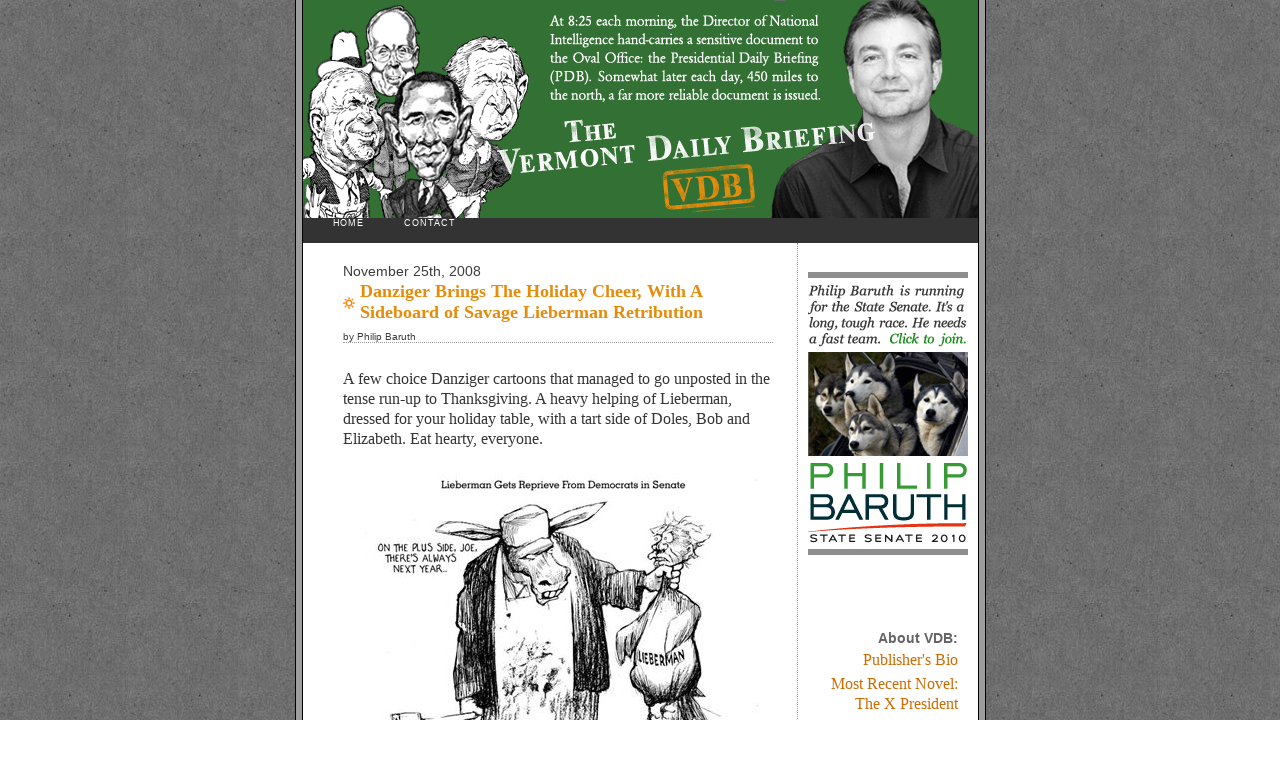

--- FILE ---
content_type: text/html; charset=utf-8
request_url: https://vermontdailybriefing.com/?p=1129
body_size: 7275
content:
<html>
<head profile="http://gmpg.org/xfn/11">
  <meta http-equiv="content-type" content="text/html; charset=utf-8">
  <title>Vermont Daily Briefing » Danziger Brings The Holiday Cheer, With A Sideboard of Savage Lieberman Retribution</title>
  <style type="text/css" media="screen">
  /*<![CDATA[*/
  @import url( /wp-content/themes/default/style.css );
  /*]]>*/
  </style>
  <link rel="alternate" type="application/rss+xml" title="RSS 2.0" href="/?feed=rss2">
  <link rel="alternate" type="text/xml" title="RSS .92" href="/?feed=rss">
  <link rel="alternate" type="application/atom+xml" title="Atom 0.3" href="/?feed=atom">
  <link rel="pingback" href="/xmlrpc.php">
  <link rel="archives" title="November 2011" href="/?m=201111">
  <link rel="archives" title="October 2011" href="/?m=201110">
  <link rel="archives" title="September 2011" href="/?m=201109">
  <link rel="archives" title="August 2011" href="/?m=201108">
  <link rel="archives" title="July 2011" href="/?m=201107">
  <link rel="archives" title="June 2011" href="/?m=201106">
  <link rel="archives" title="May 2011" href="/?m=201105">
  <link rel="archives" title="April 2011" href="/?m=201104">
  <link rel="archives" title="March 2011" href="/?m=201103">
  <link rel="archives" title="February 2011" href="/?m=201102">
  <link rel="archives" title="January 2011" href="/?m=201101">
  <link rel="archives" title="December 2010" href="/?m=201012">
  <link rel="archives" title="November 2010" href="/?m=201011">
  <link rel="archives" title="October 2010" href="/?m=201010">
  <link rel="archives" title="September 2010" href="/?m=201009">
  <link rel="archives" title="August 2010" href="/?m=201008">
  <link rel="archives" title="July 2010" href="/?m=201007">
  <link rel="archives" title="June 2010" href="/?m=201006">
  <link rel="archives" title="May 2010" href="/?m=201005">
  <link rel="archives" title="April 2010" href="/?m=201004">
  <link rel="archives" title="March 2010" href="/?m=201003">
  <link rel="archives" title="February 2010" href="/?m=201002">
  <link rel="archives" title="January 2010" href="/?m=201001">
  <link rel="archives" title="December 2009" href="/?m=200912">
  <link rel="archives" title="November 2009" href="/?m=200911">
  <link rel="archives" title="October 2009" href="/?m=200910">
  <link rel="archives" title="September 2009" href="/?m=200909">
  <link rel="archives" title="August 2009" href="/?m=200908">
  <link rel="archives" title="July 2009" href="/?m=200907">
  <link rel="archives" title="June 2009" href="/?m=200906">
  <link rel="archives" title="May 2009" href="/?m=200905">
  <link rel="archives" title="April 2009" href="/?m=200904">
  <link rel="archives" title="March 2009" href="/?m=200903">
  <link rel="archives" title="February 2009" href="/?m=200902">
  <link rel="archives" title="January 2009" href="/?m=200901">
  <link rel="archives" title="December 2008" href="/?m=200812">
  <link rel="archives" title="November 2008" href="/?m=200811">
  <link rel="archives" title="October 2008" href="/?m=200810">
  <link rel="archives" title="September 2008" href="/?m=200809">
  <link rel="archives" title="August 2008" href="/?m=200808">
  <link rel="archives" title="July 2008" href="/?m=200807">
  <link rel="archives" title="June 2008" href="/?m=200806">
  <link rel="archives" title="May 2008" href="/?m=200805">
  <link rel="archives" title="April 2008" href="/?m=200804">
  <link rel="archives" title="March 2008" href="/?m=200803">
  <link rel="archives" title="February 2008" href="/?m=200802">
  <link rel="archives" title="January 2008" href="/?m=200801">
  <link rel="archives" title="December 2007" href="/?m=200712">
  <link rel="archives" title="November 2007" href="/?m=200711">
  <link rel="archives" title="October 2007" href="/?m=200710">
  <link rel="archives" title="September 2007" href="/?m=200709">
  <link rel="archives" title="August 2007" href="/?m=200708">
  <link rel="archives" title="July 2007" href="/?m=200707">
  <link rel="archives" title="June 2007" href="/?m=200706">
  <link rel="archives" title="May 2007" href="/?m=200705">
  <link rel="archives" title="April 2007" href="/?m=200704">
  <link rel="archives" title="March 2007" href="/?m=200703">
  <link rel="archives" title="February 2007" href="/?m=200702">
  <link rel="archives" title="January 2007" href="/?m=200701">
  <link rel="archives" title="December 2006" href="/?m=200612">
  <link rel="archives" title="November 2006" href="/?m=200611">
  <link rel="archives" title="October 2006" href="/?m=200610">
  <link rel="archives" title="September 2006" href="/?m=200609">
  <link rel="archives" title="August 2006" href="/?m=200608">
  <link rel="archives" title="July 2006" href="/?m=200607">
  <link rel="archives" title="June 2006" href="/?m=200606">
  <link rel="archives" title="May 2006" href="/?m=200605">
  <link rel="archives" title="April 2006" href="/?m=200604">
  <link rel="archives" title="March 2006" href="/?m=200603">
  <link rel="archives" title="February 2006" href="/?m=200602">
  <link rel="archives" title="January 2006" href="/?m=200601">
  <link rel="archives" title="December 2005" href="/?m=200512">
  <link rel="archives" title="November 2005" href="/?m=200511">
  <link rel="archives" title="October 2005" href="/?m=200510">
  <link rel="archives" title="September 2005" href="/?m=200509">
  <script language="javascript" src="/wp-content/themes/default/nicetitle.js"></script>
</head>
<body>
  <center>
    <table cellpadding="0" cellspacing="0" border="0" width="691">
      <tr>
        <td class="bordercell"> </td>
        <td>
          <div id="rap">
            <h1 id="header" onclick="location.href='/';" style="cursor: pointer;"></h1>
            <div id="navmenu">
              <a title="Vermont Daily Briefing" href="/">HOME</a><a title="Contact" href="/?page_id=16">CONTACT</a>
            </div>
            <div id="content">
              <div class="post">
                <div class="data">
                  November 25th, 2008
                </div>
                <h3 class="storytitle" id="post-1129"><a href="/?p=1129" rel="bookmark" title="Danziger Brings The Holiday Cheer, With A Sideboard of Savage Lieberman Retribution">Danziger Brings The Holiday Cheer, With A Sideboard of Savage Lieberman Retribution</a></h3>
                <div class="author">
                  by Philip Baruth
                </div>
                <div class="storycontent">
                  <p>A few choice Danziger cartoons that managed to go unposted in the tense run-up to Thanksgiving. A heavy helping of Lieberman, dressed for your holiday table, with a tart side of Doles, Bob and Elizabeth. Eat hearty, everyone.</p>
                  <p><img src="/wp-content/my-images/axe.jpg" alt=""></p>
                  <p><img src="/wp-content/my-images/switch.jpg" alt=""></p>
                  <p><img src="/wp-content/my-images/smite.jpg" alt=""></p>
                </div>
                <div class="feedback"></div>
              </div>
              <p class="nocomments"></p>
            </div>
            <div id="side">
              <ul>
                <li id="search">
                  <label for="s"></label>
                  <label for="s"><a target="_blank" href="http://baruth2010.com/" style="text-decoration:none;"><img style="border:0px; margin-bottom:0px;" src="/wp-content/themes/default/images/dog-team-ad.png"></a></label>
                </li>
                <li><label for="s"><a target="_blank" href="http://www.actblue.com/entity/fundraisers/22397"><img src="/wp-content/themes/default/images/contribute.png" style="border:0; padding-top:6px;" alt="Contribute"></a><br>
                <br>
                </label></li>
                <li id="linkcat-1">
                  <label for="s"></label>
                  <h2><label for="s">About VDB:</label></h2>
                  <ul>
                    <li><label for="s"><a href="/?page_id=11" title="The Vermont Daily Briefing — Written daily by Philip Baruth, an award-winning commentator for Vermont Public Radio, VDB focuses on both national and Vermont politics, with a bite of satire.">Publisher's Bio</a></label></li>
                    <li><label for="s"></label></li>
                    <li><label for="s"><a href="http://www.randomhouse.com/catalog/display.pperl?isbn=9780553802948" target="_blank">Most Recent Novel: The X President</a></label></li>
                    <li><label for="s"><a href="/?page_id=13">About Marc Nadel's Cartoons</a></label></li>
                    <li><label for="s"><!-- vermontdailybriefing.com <a href='http://www.berrizbeitia-design.com/' title='Site of Ines Berrizbeitia, VDB&#039;s Designer'> -->Inés: VDB's Designer<!-- vermontdailybriefing.com </a> --></label></li>
                    <li><label for="s"><a href="/?page_id=12">Site Credits</a></label></li>
                  </ul>
                </li>
                <li id="linkcat-9">
                  <label for="s"></label>
                  <h2><label for="s">Campaign 2008: Greatest Hits</label></h2>
                  <ul>
                    <li><label for="s"><a href="/?p=1083">* Obama's Aggression Problem: People Act As Though He Hasn't Given It Any Thought</a></label></li>
                    <li><label for="s"><a href="/?p=710" title="First-person account of the most successful fundraiser in Vermont history">* The Brigadoon Fundraiser of 2007: Trailing Barack Obama Through An Event That Never Happened</a></label></li>
                    <li><label for="s"><a href="/?p=1032">* VDB WINS THIRD STRAIGHT READERS CHOICE AWARD</a></label></li>
                  </ul>
                </li>
                <li id="linkcat-6">
                  <label for="s"></label>
                  <h2><label for="s">Indispensable Radio Links:</label></h2>
                  <ul>
                    <li><label for="s"><!-- vermontdailybriefing.com <a href='http://steve.1490wkvt.com/' title='The Brattleboro Firebrand Takes It to the Blogosphere'> -->Steve's Blog/Air America AM 1490<!-- vermontdailybriefing.com </a> --></label></li>
                    <li><label for="s"><a href="http://www.markjohnsonshow.com/" title="Political Talk from the Master of the Form">The Mark Johnson Show</a></label></li>
                    <li><label for="s"><a href="/?page_id=10">Vermont Public Radio</a></label></li>
                  </ul>
                </li>
                <li id="linkcat-10">
                  <label for="s"></label>
                  <h2><label for="s">Indispensable Television</label></h2>
                  <ul>
                    <li><label for="s"><!-- vermontdailybriefing.com <a href='http://www.cctv.org/watch-tv' title='Community Centered Media'> -->Channel 17<!-- vermontdailybriefing.com </a> --></label></li>
                    <li><label for="s"><!-- vermontdailybriefing.com <a href='http://latenightsaturday.com' title='Burlington&#039;s David Letterman'> -->Late Night With Tim Kavanagh<!-- vermontdailybriefing.com </a> --></label></li>
                    <li><label for="s"><!-- vermontdailybriefing.com <a href='http://www.vpt.org/programs/vtw.html' title='Vermont Public Television&#039;s Signature Public Affairs Broadcast'> -->Vermont This Week<!-- vermontdailybriefing.com </a> --></label></li>
                  </ul>
                </li>
                <li id="linkcat-11">
                  <label for="s"></label>
                  <h2><label for="s">Journalist Bloggers</label></h2>
                  <ul>
                    <li><label for="s"><a href="http://rutlandherald.typepad.com/vermontview/" title="A reported blog sponsored by the Times Argus and Rutland Herald">Vermont View</a></label></li>
                    <li><label for="s"><a href="http://7d.blogs.com/blurt/" title="A Blog by the Staff of Seven Days Weekly">Blurt: The 7Days Staff Blog</a></label></li>
                  </ul>
                </li>
                <li id="linkcat-4">
                  <label for="s"></label>
                  <h2><label for="s">The In-Depth Interviews</label></h2>
                  <ul>
                    <li><label for="s"><a href="/?p=729">* Tales From the Rusty Scuffer: A Little Light Lunch with Patrick Leahy</a></label></li>
                    <li><label for="s"><a href="/?p=895" title="Interview with Progressive gubernatorial candidate Anthony Pollina">* The VDB Sit-Down With Anthony Pollina: Skeptical Dem Confronts Charming Prog</a></label></li>
                    <li><label for="s"><a href="/?p=149" title="Covering James Carville, Bernie Sanders, Iraq Withdrawal, and '60's Pop Music">* The Extreme, Two-Eggs-Over-Hard VDB Sit-Down with Peter Welch</a></label></li>
                    <li><label for="s"><a href="/?p=588">* Peter Shumlin Returns: The VDB Sit-Down</a></label></li>
                    <li><label for="s"><a href="/?p=451">* The Cheetah (Briefly) At Rest: An Interview with Matt Dunne</a></label></li>
                    <li><label for="s"><a href="/?p=340" title="VDB sit-down with T.J. Donovan">* T.J. Donovan is No William Shatner (And That's a Very Good Thing)</a></label></li>
                    <li><label for="s"><a href="/?p=187" title="A wide-ranging interview with Burlington Mayor-in-waiting Hinda Miller">* In Search of Hinda Miller: The VDB Interview</a></label></li>
                    <li><label for="s"><a href="/?p=252" title="Detailed interview with 2006 Congressional Candidate Mark Shepard">* The Initially Amusing, Unexpectedly Queasy Interview with Mark Shepard</a></label></li>
                    <li><label for="s"><a href="/?p=1011" title="VDB Debriefs The Dem Candidate for Governor">* The Expansive Vision of Gaye Symington</a></label></li>
                  </ul>
                </li>
                <li id="linkcat-7">
                  <label for="s"></label>
                  <h2><label for="s">The Jim Douglas Trilogy (AUDIO):</label></h2>
                  <ul>
                    <li><label for="s"><a href="/?p=480" title="The Origins of Jim Douglas, and His Youthful Ward, Brian">* LXRG Episode I: Jim Douglas & The League of Extraordinary Republican Gentlemen</a></label></li>
                    <li><label for="s"><a href="/?p=532">* LXRG Episode II: Crouching Douglas, Hidden Shumlin</a></label></li>
                    <li><label for="s"><a href="/index.php?s=statehouse+of+the+living&Submit=Search" title="The gripping conclusion of the Douglas/Dubie Trilogy">* LXRG Episode III: Statehouse of the Living Dead</a></label></li>
                  </ul>
                </li>
                <li id="linkcat-3">
                  <label for="s"></label>
                  <h2><label for="s">VDB-Approved Sites:</label></h2>
                  <ul>
                    <li><label for="s"><a href="https://theonion.com" title="the world's best satire, bar-none" target="_blank">The Onion</a></label></li>
                    <li><label for="s"><a href="http://rutlandherald.typepad.com/soverscene/" title="Annie Guyon's Hot Take on Vermont Arts">Sover Scene</a></label></li>
                    <li><label for="s"><!-- vermontdailybriefing.com <a href='http://www.bluehampshire.com/' title='An Excellent New Hampshire Resource'> -->Blue Hampshire<!-- vermontdailybriefing.com </a> --></label></li>
                    <li><label for="s"><a href="http://www.peasantswithpitchforks.com/point/" title="The Blog-Worthy Stylings of Neil Jensen">What's The Point?</a></label></li>
                    <li><label for="s"><!-- vermontdailybriefing.com <a href='http://www.greenmountaindaily.com/frontPage.do' title='Sharp take on Vermont politics, done up daily'> -->Green Mountain Daily<!-- vermontdailybriefing.com </a> --></label></li>
                    <li><label for="s"><a href="http://www.BurlingtonPol.com" title="Haik Bedrosian's Queen City Musings">BurlingtonPol.com</a></label></li>
                    <li><label for="s"><a href="http://www.youngwritersproject.org/" title="Geoff Gevalt's "Manhattan Project" of Creativity">The Young Writers Project</a></label></li>
                    <li><label for="s"><a href="http://www.ameridane.org/" title="Creative, sharp rants about politics, America & assorted stuff">Ameridane</a></label></li>
                    <li><label for="s"><a href="http://www.ibrattleboro.com" title="Everything Brattleboro, Everything Hip">ibrattleboro</a></label></li>
                    <li><label for="s"><a href="https://www.sarahstewarttaylor.blogspot.com/" title="Sarah Stewart Taylor on Writing, and Reading">Gravestone Girl</a></label></li>
                    <li><label for="s"><a href="https://writedownthemiddle.blogspot.com/" title="Ex-Conservative Howie Mansfield Explores His Inner Independent">Write Down The Middle</a></label></li>
                    <li><label for="s"><a href="http://www.candleboy.com/candleblog/">Candleblog</a></label></li>
                    <li><label for="s"><a href="http://dohiyimir.typepad.com/" title="The Most Excellent World of NTodd">dohiyimir</a></label></li>
                    <li><label for="s"><a href="http://www.srbissette.com/theblog.html" title="The Musings of Steve Bissette — Yes, THAT Steve Bissette">Myrant</a></label></li>
                    <li><label for="s"><a href="http://shesright.org/" title="WARNING: Conservative Stylings by the Inimitable Charity Tensel">She's Right</a></label></li>
                    <li><label for="s"><a href="http://frontporchforum.com/blog" title="A Revolutionary Advance in Neighborhood Networking">The Front Porch Forum</a></label></li>
                    <li><label for="s"><a href="http://www.sophiaserve.com/" title='Karen Speerstra Helps Writers Find Their "Deeper You"'>Sophia Serve</a></label></li>
                    <li><label for="s"><a href="http://vtdigger.org" title="Heavy hitters, practicing hard journalism">Vermont Digger</a></label></li>
                    <li><label for="s"><a href="https://reasonandbrimstone.blogspot.com/" title="The Cultured Political Sleuthing of Julie Roberts">Reason and Brimstone</a></label></li>
                    <li><label for="s"><a href="https://evolvingworldpeace.blogspot.com/" title="The Word, According to Robb Kidd">Evolving Peace</a></label></li>
                    <li><label for="s"><a href="https://rip-and-read.blogspot.com/" title="Politics, Satire, and Killer Audio">Rip and Read</a></label></li>
                    <li><label for="s"><a href="https://pickingupstitches.blogspot.com/" title="The Politics of Sarah Adelman">Finding Community in an Independent State</a></label></li>
                    <li><label for="s"><a href="https://greenmountainpolitics1.blogspot.com" title="Christopher Potter Stewart's Blogospheric Second Act">Green Mountain Politics</a></label></li>
                    <li><label for="s"><a href="http://www.blogforamerica.com/" title="The Strong Blogging Arm of Democracy for America">Democracy for America Blog</a></label></li>
                    <li><label for="s"><!-- vermontdailybriefing.com <a href='http://impatientsufferance.com/' title='Mischa G. Runs It Down'> -->Impatient Sufferance<!-- vermontdailybriefing.com </a> --></label></li>
                    <li><label for="s"><a href="http://www.progressiveparty.org/blog/" title="Blogospheric Home of Vermont's Progressive Party">The Prog Blog</a></label></li>
                    <li><label for="s"><a href="https://bomber0967.blogspot.com" title="A Vermont Vet Speaks Out">Roger's World</a></label></li>
                    <li><label for="s"><a href="http://www.fivebeforechaos.com/" title="J. D. Ryan's Solo Blog">Five Before Chaos</a></label></li>
                    <li><label for="s"><a href="http://www.cobalt6.net/frontPage.do" title="Kestrel9000 Fights The Power (With Tongue in Cheek)">Cobalt 6</a></label></li>
                    <li><label for="s"><!-- vermontdailybriefing.com <a href='http://www.stopthecirc.org/' title='Wayne Senville Battles the Forces of the Circ'> -->Stop the Circ<!-- vermontdailybriefing.com </a> --></label></li>
                    <li><label for="s"><a href="https://cuttingribbons.blogspot.com" title="Sam Osborne Sets Out to Track the Elusive Douglas">Cutting Ribbons</a></label></li>
                    <li><label for="s"><a href="http://flameape.org/" title="Flameape Brings the Comics, and the Comics Lifestyle">Flameape</a></label></li>
                    <li><label for="s"><a href="https://fromthewilderness.blogspot.com/" title="Dispatches from a Vermont-based Politically Aware Baptist Minister">From The Wilderness</a></label></li>
                    <li><label for="s"><a href="https://northfielddems.blogspot.com/" title="Virtual Gathering Place for Dems in Northfield, Vermont">Northfield Democrats</a></label></li>
                    <li><label for="s"><a href="https://mulishbehavior.blogspot.com/" title="Christopher Curtis Wires Up Northfield">Mulish Behavior</a></label></li>
                    <li><label for="s"><a href="http://www.evacuationplans.org/" title="Lawrence Auclaire Tracks the Nuclear Industry">Evacuation Plans</a></label></li>
                    <li><label for="s"><a href="https://cardonationvt.blogspot.com/" title="Donate Your Car. Feel Good About Yourself Again.">Carmen's Good News Garage Blog</a></label></li>
                    <li><label for="s"><!-- vermontdailybriefing.com <a href='http://boskydellfarm.blogspot.com/' title='Mary Barrosse Schwartz Talks Self Sufficiency and Local Politics From Down On The Farm'> -->Bosky Dell Farm Blogspot<!-- vermontdailybriefing.com </a> --></label></li>
                    <li><label for="s"><a href="http://www.acluvt.org/blog/" title="Not Just For Card-Carrying Members Anymore">Vermont Civil Liberties Journal</a></label></li>
                    <li><label for="s"><a href="http://www.sonjahakala.com" title="Writer Sonja Hakala's Take">Sonja Hakala</a></label></li>
                    <li><label for="s"><a href="http://www.mideastanalysis.com/" title="Gordon Robison Makes Complex Mideast Analysis Look Easy">Mideast Analysis</a></label></li>
                    <li><label for="s"><a href="http://talkingpointsmemo.com/" target="_blank">Talking Points Memo</a></label></li>
                    <li><label for="s"><a href="https://musingsvermont.blogspot.com/" title="Guerrilla Librarian Jerry Carbone">Musings From Vermont</a></label></li>
                    <li><label for="s"><a href="http://blog.washingtonpost.com/thefix/" title="Chris Cillizza's Influential Take">WaPo's The Fix</a></label></li>
                    <li><label for="s"><!-- vermontdailybriefing.com <a href='http://www.itselemental.blogspot.com/' title='Colleen McLaughlin writes about art, design, and sometimes politics'> -->It's Elemental<!-- vermontdailybriefing.com </a> --></label></li>
                    <li><label for="s"><a href="http://www.leesanderson.com/" title="The Genius of Lee Sanderson">Editorial Cartoons by Lee Sanderson</a></label></li>
                    <li><label for="s"><a href="http://www.minorheresies.com/" title="Poke in the Mind with a Sharp Stick">Minor Heresies</a></label></li>
                    <li><label for="s"><a href="https://www.redsoxwill.blogspot.com" title="Will Wiquist Follows the Sox from The Green Mountains">Bosox Wally</a></label></li>
                    <li><label for="s"><a href="http://washingtonmonthly.com/" target="_blank">Washington Monthly</a></label></li>
                    <li><label for="s"><a href="http://www.davidbudbill.com/" target="_blank">David Budbill's Judevine Mountain Emailite</a></label></li>
                    <li><label for="s"><a href="https://orwellsgrave.blogspot.com/" title="Watchdog on Corporate Power, Mideast, Double-Speak">Orwell's Grave</a></label></li>
                    <li><label for="s"><a href="http://thesapisrunning.wordpress.com/" title="Tom Stevens on Writing, Politics, Photography">The Sap Is Running</a></label></li>
                    <li><label for="s"><!-- vermontdailybriefing.com <a href='http://www.uvmdemocrats.org/' title='Young Democrats Kick Out the Jams'> -->UVM Democrats<!-- vermontdailybriefing.com </a> --></label></li>
                    <li><label for="s"><!-- vermontdailybriefing.com <a href='http://www.peterglenshaw.com/' title='Insightful Take on NH Politics'> -->PeterGlenshaw.com<!-- vermontdailybriefing.com </a> --></label></li>
                    <li><label for="s"><a href="http://www.commondreams.org/">Common Dreams</a></label></li>
                  </ul>
                </li>
                <li id="archives">
                  <label for="s"></label>
                  <h2><label for="s">Recent Posts:</label></h2>
<label for="s"></label>
                  <ul>
                    <li><label for="s"><a href="/?p=1645" title="VT Access Brings Back Forbidden Disco">VT Access Brings Back Forbidden Disco</a></label></li>
                    <li><label for="s"><a href="/?p=1644" title="Thanks, Newt — Now We Know Who Gets To Sweep Those New Privatized Orphanages">Thanks, Newt — Now We Know Who Gets To Sweep Those New Privatized Orphanages</a></label></li>
                    <li><label for="s"><a href="/?p=1643" title="Making Verizon Carry A New Message">Making Verizon Carry A New Message</a></label></li>
                    <li><label for="s"><a href="/?p=1642" title="VDB Appears In Highly Prestigious “Did You Know?” Feature In Sunday Insert, Just Above Commemorative Bull Run Coins">VDB Appears In Highly Prestigious “Did You Know?” Feature In Sunday Insert, Just Above Commemorative Bull Run Coins</a></label></li>
                    <li><label for="s"><a href="/?p=1640" title="Demand A Sustainable President: Free Press Op-Ed On Executive Compensation Reform">Demand A Sustainable President: Free Press Op-Ed On Executive Compensation Reform</a></label></li>
                    <li><label for="s"><a href="/?p=1639" title="Endorsement for Miro Weinberger">Endorsement for Miro Weinberger</a></label></li>
                    <li><label for="s"><a href="/?p=1638" title="So Clean, So Safe, So Reliable">So Clean, So Safe, So Reliable</a></label></li>
                    <li><label for="s"><a href="/?p=1637" title="Dems Once Again Pratfall To Victory">Dems Once Again Pratfall To Victory</a></label></li>
                    <li><label for="s"><a href="/?p=1636" title="Santorum Has a Sandusky Problem">Santorum Has a Sandusky Problem</a></label></li>
                    <li><label for="s">Limbaugh Keeps It Classy</label></li>
                  </ul>
                </li>
                <li id="archives">
                  <label for="s"></label>
                  <h2><label for="s">Monthly</label></h2>
<label for="s"></label>
                  <ul>
                    <li><label for="s"><a href="/?m=201111" title="November 2011">November 2011</a></label></li>
                    <li><label for="s"><a href="/?m=201110" title="October 2011">October 2011</a></label></li>
                    <li><label for="s"><a href="/?m=201109" title="September 2011">September 2011</a></label></li>
                    <li><label for="s"><a href="/?m=201108" title="August 2011">August 2011</a></label></li>
                    <li><label for="s"><a href="/?m=201107" title="July 2011">July 2011</a></label></li>
                    <li><label for="s"><a href="/?m=201106" title="June 2011">June 2011</a></label></li>
                    <li><label for="s"><a href="/?m=201105" title="May 2011">May 2011</a></label></li>
                    <li><label for="s"><a href="/?m=201104" title="April 2011">April 2011</a></label></li>
                    <li><label for="s"><a href="/?m=201103" title="March 2011">March 2011</a></label></li>
                    <li><label for="s"><a href="/?m=201102" title="February 2011">February 2011</a></label></li>
                    <li><label for="s"><a href="/?m=201101" title="January 2011">January 2011</a></label></li>
                    <li><label for="s"><a href="/?m=201012" title="December 2010">December 2010</a></label></li>
                    <li><label for="s"><a href="/?m=201011" title="November 2010">November 2010</a></label></li>
                    <li><label for="s"><a href="/?m=201010" title="October 2010">October 2010</a></label></li>
                    <li><label for="s"><a href="/?m=201009" title="September 2010">September 2010</a></label></li>
                    <li><label for="s"><a href="/?m=201008" title="August 2010">August 2010</a></label></li>
                    <li><label for="s"><a href="/?m=201007" title="July 2010">July 2010</a></label></li>
                    <li><label for="s"><a href="/?m=201006" title="June 2010">June 2010</a></label></li>
                    <li><label for="s"><a href="/?m=201005" title="May 2010">May 2010</a></label></li>
                    <li><label for="s"><a href="/?m=201004" title="April 2010">April 2010</a></label></li>
                    <li><label for="s"><a href="/?m=201003" title="March 2010">March 2010</a></label></li>
                    <li><label for="s"><a href="/?m=201002" title="February 2010">February 2010</a></label></li>
                    <li><label for="s"><a href="/?m=201001" title="January 2010">January 2010</a></label></li>
                    <li><label for="s"><a href="/?m=200912" title="December 2009">December 2009</a></label></li>
                    <li><label for="s"><a href="/?m=200911" title="November 2009">November 2009</a></label></li>
                    <li><label for="s"><a href="/?m=200910" title="October 2009">October 2009</a></label></li>
                    <li><label for="s"><a href="/?m=200909" title="September 2009">September 2009</a></label></li>
                    <li><label for="s"><a href="/?m=200908" title="August 2009">August 2009</a></label></li>
                    <li><label for="s"><a href="/?m=200907" title="July 2009">July 2009</a></label></li>
                    <li><label for="s"><a href="/?m=200906" title="June 2009">June 2009</a></label></li>
                    <li><label for="s"><a href="/?m=200905" title="May 2009">May 2009</a></label></li>
                    <li><label for="s"><a href="/?m=200904" title="April 2009">April 2009</a></label></li>
                    <li><label for="s"><a href="/?m=200903" title="March 2009">March 2009</a></label></li>
                    <li><label for="s"><a href="/?m=200902" title="February 2009">February 2009</a></label></li>
                    <li><label for="s"><a href="/?m=200901" title="January 2009">January 2009</a></label></li>
                    <li><label for="s"><a href="/?m=200812" title="December 2008">December 2008</a></label></li>
                    <li><label for="s"><a href="/?m=200811" title="November 2008">November 2008</a></label></li>
                    <li><label for="s"><a href="/?m=200810" title="October 2008">October 2008</a></label></li>
                    <li><label for="s"><a href="/?m=200809" title="September 2008">September 2008</a></label></li>
                    <li><label for="s"><a href="/?m=200808" title="August 2008">August 2008</a></label></li>
                    <li><label for="s"><a href="/?m=200807" title="July 2008">July 2008</a></label></li>
                    <li><label for="s"><a href="/?m=200806" title="June 2008">June 2008</a></label></li>
                    <li><label for="s"><a href="/?m=200805" title="May 2008">May 2008</a></label></li>
                    <li><label for="s"><a href="/?m=200804" title="April 2008">April 2008</a></label></li>
                    <li><label for="s"><a href="/?m=200803" title="March 2008">March 2008</a></label></li>
                    <li><label for="s"><a href="/?m=200802" title="February 2008">February 2008</a></label></li>
                    <li><label for="s"><a href="/?m=200801" title="January 2008">January 2008</a></label></li>
                    <li><label for="s"><a href="/?m=200712" title="December 2007">December 2007</a></label></li>
                    <li><label for="s"><a href="/?m=200711" title="November 2007">November 2007</a></label></li>
                    <li><label for="s"><a href="/?m=200710" title="October 2007">October 2007</a></label></li>
                    <li><label for="s"><a href="/?m=200709" title="September 2007">September 2007</a></label></li>
                    <li><label for="s"><a href="/?m=200708" title="August 2007">August 2007</a></label></li>
                    <li><label for="s"><a href="/?m=200707" title="July 2007">July 2007</a></label></li>
                    <li><label for="s"><a href="/?m=200706" title="June 2007">June 2007</a></label></li>
                    <li><label for="s"><a href="/?m=200705" title="May 2007">May 2007</a></label></li>
                    <li><label for="s"><a href="/?m=200704" title="April 2007">April 2007</a></label></li>
                    <li><label for="s"><a href="/?m=200703" title="March 2007">March 2007</a></label></li>
                    <li><label for="s"><a href="/?m=200702" title="February 2007">February 2007</a></label></li>
                    <li><label for="s"><a href="/?m=200701" title="January 2007">January 2007</a></label></li>
                    <li><label for="s"><a href="/?m=200612" title="December 2006">December 2006</a></label></li>
                    <li><label for="s"><a href="/?m=200611" title="November 2006">November 2006</a></label></li>
                    <li><label for="s"><a href="/?m=200610" title="October 2006">October 2006</a></label></li>
                    <li><label for="s"><a href="/?m=200609" title="September 2006">September 2006</a></label></li>
                    <li><label for="s"><a href="/?m=200608" title="August 2006">August 2006</a></label></li>
                    <li><label for="s"><a href="/?m=200607" title="July 2006">July 2006</a></label></li>
                    <li><label for="s"><a href="/?m=200606" title="June 2006">June 2006</a></label></li>
                    <li><label for="s"><a href="/?m=200605" title="May 2006">May 2006</a></label></li>
                    <li><label for="s"><a href="/?m=200604" title="April 2006">April 2006</a></label></li>
                    <li><label for="s"><a href="/?m=200603" title="March 2006">March 2006</a></label></li>
                    <li><label for="s"><a href="/?m=200602" title="February 2006">February 2006</a></label></li>
                    <li><label for="s"><a href="/?m=200601" title="January 2006">January 2006</a></label></li>
                    <li><label for="s"><a href="/?m=200512" title="December 2005">December 2005</a></label></li>
                    <li><label for="s"><a href="/?m=200511" title="November 2005">November 2005</a></label></li>
                    <li><label for="s"><a href="/?m=200510" title="October 2005">October 2005</a></label></li>
                    <li><label for="s"><a href="/?m=200509" title="September 2005">September 2005</a></label></li>
                  </ul>
                </li>
                <li style="list-style: none"><label for="s"><br>
                <br>
                <br></label></li>
              </ul>
<label for="s"></label>
            </div>
<label for="s"></label>
            <div id="footer">
              <label for="s">Powered by <a href="http://wordpress.org">WordPress</a>. Designer: Inés Berrizbeitia. Thanks to <a href="http://teo.esuper.ro">Razvan Teodorescu</a> for the original theme, "Falling Dreams."</label>
            </div>
<label for="s"></label>
          </div>
        </td>
        <td class="bordercell"> </td>
      </tr>
    </table>
  </center>
<script defer src="https://static.cloudflareinsights.com/beacon.min.js/vcd15cbe7772f49c399c6a5babf22c1241717689176015" integrity="sha512-ZpsOmlRQV6y907TI0dKBHq9Md29nnaEIPlkf84rnaERnq6zvWvPUqr2ft8M1aS28oN72PdrCzSjY4U6VaAw1EQ==" data-cf-beacon='{"version":"2024.11.0","token":"ec7f7066ca8c48dba12f7772c7828089","r":1,"server_timing":{"name":{"cfCacheStatus":true,"cfEdge":true,"cfExtPri":true,"cfL4":true,"cfOrigin":true,"cfSpeedBrain":true},"location_startswith":null}}' crossorigin="anonymous"></script>
</body>
</html>


--- FILE ---
content_type: text/css; charset=
request_url: https://vermontdailybriefing.com/wp-content/themes/default/style.css
body_size: 1501
content:
.bordercell {
	background-image:url('images/border.gif');
	width: 8px;
}

a {outline:none;}


a:link {
	color: #ce6c03;
	text-decoration:  underline;
}

a:visited {
	color: #ce6c03;
	text-decoration: underline;
}

a:hover {
	color: #ce6c03;
	text-decoration: none;
}

blockquote {
	color: #336633;
	font-style: italic;
}

body {
	background-attachment: fixed;
	background-color: #FFFFFF;
	background-image: url(images/grey.jpg);
	color: #3D3D3D;
	font-family: Georgia, "Times New Roman", Times, serif;
	font-size: 14px;
	line-height: 160%;
	margin: 0px auto 0px auto;
	padding: 0px;
	text-align: center;
}

cite {
	color: #333333;
	font-size: 10px;
	font-style: normal;
	padding-bottom: 4px;
}

div.nicetitle {
	background: url(images/background.png); /* Mozilla proprietary */
	color: #FFFFFF;
	font-family: Verdana, Helvetica, Arial, sans-serif;
	font-size: 13px;
	font-weight: bold;
	left: 0px;
	-moz-border-radius: 12px;
	padding: 4px;
	position: absolute;
	top: 0px;
	width: 28em;
}

div.nicetitle p {
	margin: 0;
	padding: 0 3px;
}

div.nicetitle p.destination {
	font-size: 9px;
	padding-top: 3px;
	text-align: left;
}

form {
	color: #000000;
	margin: 0px;
	padding: 0px;
}

h2 {
	font-size: 11px;
	font-weight: normal;
	line-height:110%;
}

h3 {
	font-size: 21px;
	margin: 0px;
	padding: 0px 0px 3px;
}

h3 a {
	color: #0066FF;
}

h4 {
	color: #3D3D3D;
	font-family: Georgia, Arial, Helvetica, sans-serif;
	font-size: 18px;
	font-weight: normal;
}


li#about {
	color: #666666;
	font-size: 10px;
}

p.comment_meta {
	font-size: .9em;
	margin: 0 0 10px 10px;
}

select {
	border: 1px solid #003300;
	color: #333333;
	font-family: Arial, Helvetica, sans-serif;
	margin: 5px;
	padding-left: 3px;
}

textarea {
	background: #FFFFFF;
	border: 1px solid #999999;
	color: #333333;
	font-family: Georgia, Arial, Helvetica, sans-serif;
	font-size: 11px;
	font-variant: normal;
	margin: 5px;
	margin: 5px;
	padding: 3px;
	padding: 3px;
	width: 95%;
}

textarea:hover {
	background: #FFFFFF;
}

.author {
	border-bottom: 1px dotted #999999;
	color: #3D3D3D;
	font-family: Verdana, Geneva, Arial, Helvetica, sans-serif;
	font-size: 10px;
}

.commentlist {
	margin: 0;
	padding: 0;
}

.commentlist li {
	background: #F0F0F0;
	border: 1px solid #CCCCCC;
	color: #3D3D3D;
	list-style: none;
	margin: 10px;
	padding: 10px 10px 0 10px;
}

.commentlist li:hover {
	border: 1px solid #CCCCCC;
}

.data{
	color: #3D3D3D;
	font-family: Georgia, Arial, Helvetica, sans-serif;
	font-size: 14px;
	margin-top: 20px;
	text-align: left;
}

.feedback {
	background-color: #EEEEEE;
	margin-bottom: 12px;
	padding: 3px;
}

.image-align-left {
	float: left;
	padding: 4px;
}

.image-align-right {
	float: right;
	padding: 4px;
}

.meta {
	color: #999999;
	float: left;
	font-size: 10px;
}

.storycontent {
	line-height: 130%;
	padding-top: 10px;
}

.storycontent a:link,  {
	color:#1b2e7f;
	text-decoration: underline;
}

.storytitle {
	background-image: url(images/icon.gif);
	background-position: left;
	background-repeat: no-repeat;
	font-family: Georgia, "Times New Roman", Times, serif;
	font-size: 18px;
	font-weight: bold;
	margin-bottom: 5px;
	padding-left: 17px;
	padding-top: 2px;
	text-align: left;
}

.storytitle a:link, .storytitle a:visited {
	color: #e78c0a;
	text-decoration: none;
}

.storytitle a:hover {
	color: #848382;
	text-decoration: none;
}

#content {
	color: #363636;
	float: left;
	height: auto;
	margin: 0px;
	padding-bottom: 10px;
	padding-left: 40px;
	padding-right: 0px;
	padding-top: 0px;
	text-align: left;
	width: 430px;
}

#footer {
	background-color: #000000;
	border-bottom-color: #000000;
	border-bottom-style: outset;
	border-bottom-width: 5px;
	border-top-color: #000000;
	border-top-style: solid;
	border-top-width: 1px;
	clear: both;
	color: #666666;
	font-size: 10px;
	font-variant: normal;
	font-weight: normal;
	height: 15px;
	line-height: 130%;
	margin: 0px;
	padding-bottom: 3px;
	padding-left: 5px;
	padding-right: 0px;
	padding-top: 10px;
	width: 670px;
}

#footer a:link, #footer a:visited {
	color: #666666;
	text-decoration: underline;
}

#footer a:hover {
	color: #999999;
	text-decoration: overline;
}

#header {
	background-image: url(images/logo.png);
	background-repeat: no-repeat;
	font-family: "Trebuchet MS", verdana, arial, helvetica;
	height: 217px;
	width: 675px;
	margin: 0px;
	padding-left: 0px;
	padding-top: 1px;
	text-align: left;
	vertical-align: bottom;
}

#header a:link, #header a:visited {
	color: #FFFFFF;
	font-size: 24px;
}

#header a:hover {
	color: #FFFFFF;
}

#menu {
	width: 680px;
}

#menu ul {
	list-style-type: none;
}

#menu ul li {
	border-bottom-color: #CCCCCC;
	border-bottom-style: dashed;
	border-bottom-width: 1px;
	padding-bottom: 10px;
	padding-left: 10px;
	padding-top: 10px;
}

#menu ul ul {
	list-style-type: none;
}

#menu ul ul li {
	border: none;
	list-style-type: none;
	margin: 0px 0px 0px -10px;
	padding-bottom: 2px;
	padding-top: 2px;
}

#navmenu {
	background-image: url(images/menu.gif);
	background-repeat: no-repeat;
	color: #FFFFFF;
	font-family: Verdana, Geneva, Arial, Helvetica, sans-serif;
	font-size: 9px;
	font-variant: small-caps;
	height: 25px;
	width: 675px;
	letter-spacing: .1em;
	margin: 0px;
	padding: 0px;
	text-align: left;
	text-decoration: none;
}

#navmenu a:link, #navmenu a:visited {
	color: #FFFFFF;
	font-variant: normal;
	padding-bottom: 3px;
	padding-left: 30px;
	padding-right: 10px;
	padding-top: 15px;
	text-decoration: none;
}

#navmenu a:hover {
	color: #ce6c03;
	text-decoration: none;
}

#rap {
	background-color: #FFFFFF;
	margin-bottom: 0px;
	margin-left: auto;
	margin-right: auto;
	margin-top: 0px;
	padding: 0px;
	text-align: center;
	width: 675px;
}

#sideborder {
	background-image: url(images/border.gif);
	background-repeat: repeat-y;
	height: 100%;
}


#side {
	float: right;
	left: -10px;
	margin-top: 0px;
	margin-right:-10px;
	margin-bottom:0px;
	margin-left:0px;
	padding-top: 0px;
	padding-right:0px;
	padding-bottom:0px;
	padding-left: -50px;
	position: relative;
	text-align: left;
	width: 180px;
	border-left: 1px dotted #999999;
	line-height: 130%;	
}

#side h2 {
	color: #666666;
	font-family: Georgia, Arial, Helvetica, sans-serif;
	font-size: 14px;
	font-weight: bold;
	margin: 0px;
	padding:0px;
	padding-top:5px;
	padding-right: 10px;
	text-align: right;
}

#side ul {
	list-style-type: none;
	margin-top: 0px;
	margin-right: 0px;
	margin-bottom: 0px;
	margin-left: -10px;
	padding: 0px;
	padding-right: 10px;
	text-align: right;
}

#side ul li {
 	padding-top: 10px;
 	padding-right: 0px;
	padding-bottom: 0px;
	padding-left: 10px;
	margin-top:3px;
	text-align: right;
}

#side ul ul {
	list-style-type: none;
	margin-top: 4px;
 	margin-right: 0px;
	margin-bottom: 5px;
	margin-left: 5px;
	padding: 0px;
	text-align: right;
}

#side ul ul li {
	border: none;
	list-style-type: none;
	margin-top: 0px;
 	margin-right: 0px;
	margin-bottom: 0px;
	margin-left: -10px;
	padding-bottom: 2px;
	padding-right: 10px;
	padding-top: 0px;
	text-align: right;
}

#side ul ul li a:link, a:visited {
	color: #ce6c03;
	text-decoration: none;
	padding: 0px;
	margin: 0px;
}

#side ul ul li a:hover {
	color: #ce6c03;
	text-decoration: underline;
	padding: 0px;
	margin: 0px;
}

#input {
	float:left;
	background: #e6e5e3;
	border-color: #999999;
	border-style: solid;
	border-width: 1px;
	border-top: solid 1px #333;
	border-right: solid 1px #333;
	color: #333333;
	font-family: Georgia, Arial, Helvetica, sans-serif;
	font-size: 11px;
	margin: 5px; margin-right: 2px; margin-left:15px;
	padding: 3px;
	width:90px;
	height:13px;
}

#submit {
	font-size: 9px;
	border-bottom-color: #999999;
	border-bottom-style: solid;
	border-bottom-width: 2px;
	border-left-color: #999999;
	border-left-style: solid;
	border-left-width: 1px;
	border-right-color: #666666;
	border-right-style: solid;
	border-right-width: 2px;
	border-top-color: #666666;
	border-top-style: solid;
	border-top-width: 1px;
	margin: 1px; margin-top:5px; margin-right:5px;
	width:40px;
	padding: 3px;
	height:21px;	
	font-family:georgia;
}

#submit:hover {
	border-bottom-color: #666666;
	border-bottom-style: solid;
	border-bottom-width: 2px;
	border-left-color: #666666;
	border-left-style: solid;
	border-left-width: 1px;
	border-right-color: #999999;
	border-right-style: solid;
	border-right-width: 2px;
	border-top-color: #999999;
	border-top-style: solid;
	border-top-width: 1px;
	cursor: hand;
}

#subnav {
	color: #999999;
	float: right;
	margin-right: 5px;
	margin-top: -20px;
}

#subnav a:link, #subnav a:visited {
	color: #666666;
	font-size: 9px;
	font-weight: normal;
	text-transform: uppercase;
}

#subnav a:hover {
	color: #000000;
}
